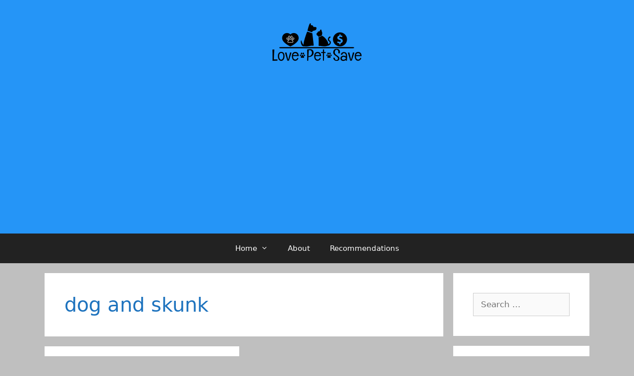

--- FILE ---
content_type: text/html; charset=utf-8
request_url: https://www.google.com/recaptcha/api2/aframe
body_size: 265
content:
<!DOCTYPE HTML><html><head><meta http-equiv="content-type" content="text/html; charset=UTF-8"></head><body><script nonce="6ltbn17q_hEQqagtOGwviw">/** Anti-fraud and anti-abuse applications only. See google.com/recaptcha */ try{var clients={'sodar':'https://pagead2.googlesyndication.com/pagead/sodar?'};window.addEventListener("message",function(a){try{if(a.source===window.parent){var b=JSON.parse(a.data);var c=clients[b['id']];if(c){var d=document.createElement('img');d.src=c+b['params']+'&rc='+(localStorage.getItem("rc::a")?sessionStorage.getItem("rc::b"):"");window.document.body.appendChild(d);sessionStorage.setItem("rc::e",parseInt(sessionStorage.getItem("rc::e")||0)+1);localStorage.setItem("rc::h",'1769480432896');}}}catch(b){}});window.parent.postMessage("_grecaptcha_ready", "*");}catch(b){}</script></body></html>

--- FILE ---
content_type: text/plain
request_url: https://www.google-analytics.com/j/collect?v=1&_v=j102&a=199970001&t=pageview&_s=1&dl=https%3A%2F%2Flovepetsave.com%2Ftag%2Fdog-and-skunk&ul=en-us%40posix&dt=dog%20and%20skunk%20Archives%20-%20Love%20Pet%20Save&sr=1280x720&vp=1280x720&_u=IEBAAEABAAAAACAAI~&jid=521831542&gjid=542273385&cid=1155120700.1769480431&tid=UA-167437644-1&_gid=670368588.1769480431&_r=1&_slc=1&z=1693157174
body_size: -450
content:
2,cG-NE6Y8JBC55